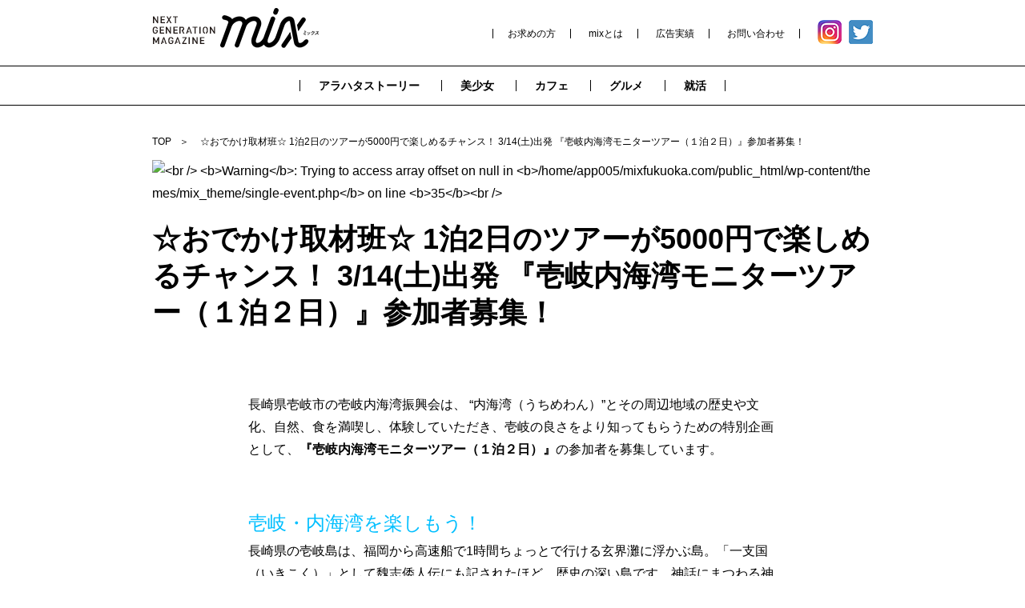

--- FILE ---
content_type: text/html; charset=UTF-8
request_url: https://mixfukuoka.com/event/2145/
body_size: 9110
content:
<!DOCTYPE HTML>
<html lang="ja">
<head>
<!-- Global site tag (gtag.js) - Google Analytics -->
<script async src="https://www.googletagmanager.com/gtag/js?id=UA-154456351-1"></script>
<script>
  window.dataLayer = window.dataLayer || [];
  function gtag(){dataLayer.push(arguments);}
  gtag('js', new Date());

  gtag('config', 'UA-154456351-1');
</script>

<meta charset="utf-8">
<title> &raquo; ☆おでかけ取材班☆ 1泊2日のツアーが5000円で楽しめるチャンス！ 3/14(土)出発 『壱岐内海湾モニターツアー（１泊２日）』参加者募集！</title>
<meta name="viewport" content="width=device-width,initial-scale=1.0">
<meta name="description" content="">
<meta name="keywords" content="">
<meta name="format-detection" content="telephone=no">
<!-- all page css -->
<link href="https://mixfukuoka.com/wp-content/themes/mix_theme/assets/css/fls-style.css" rel="stylesheet" type="text/css">
<link href="https://mixfukuoka.com/wp-content/themes/mix_theme/assets/css/font-awesome.min.css" rel="stylesheet" type="text/css">
<link href="https://mixfukuoka.com/wp-content/themes/mix_theme/assets/css/style.css" rel="stylesheet" type="text/css">
<link href="https://mixfukuoka.com/wp-content/themes/mix_theme/assets/css/jquery.bxslider.css" rel="stylesheet" type="text/css">
<!-- /all page css -->
<!-- this page css -->
<!-- /this page css -->
<!--[if lt IE 10]>
<link href="https://mixfukuoka.com/wp-content/themes/mix_theme/assets/css/fls-ie-style.css" rel="stylesheet" type="text/css">
<![endif]-->

<script src="https://mixfukuoka.com/wp-content/themes/mix_theme/assets/js/base/jquery.min.js"></script>
<script src="https://mixfukuoka.com/wp-content/themes/mix_theme/assets/js/base/jquery.bxslider.min.js"></script>

<!--[if lt IE 9]>
<script src="https://mixfukuoka.com/wp-content/themes/mix_theme/assets/js/base/html5.js"></script>
<script src="https://mixfukuoka.com/wp-content/themes/mix_theme/assets/js/base/rem.js"></script>
<![endif]-->
<!-- all page js -->
<script src="https://mixfukuoka.com/wp-content/themes/mix_theme/assets/js/common.js"></script>
<script src="https://mixfukuoka.com/wp-content/themes/mix_theme/assets/js/ofi.min.js"></script>
<script>
	objectFitImages();
</script>
<!-- /all page js -->
<!-- this page js -->
<!-- /this page js -->
<meta name='robots' content='max-image-preview:large' />
	<style>img:is([sizes="auto" i], [sizes^="auto," i]) { contain-intrinsic-size: 3000px 1500px }</style>
	<link rel="alternate" type="application/rss+xml" title="NEXT GENERATION MAGAZINE　- mix - &raquo; ☆おでかけ取材班☆ 1泊2日のツアーが5000円で楽しめるチャンス！ 3/14(土)出発 『壱岐内海湾モニターツアー（１泊２日）』参加者募集！ のコメントのフィード" href="https://mixfukuoka.com/event/2145/feed/" />
<script type="text/javascript">
/* <![CDATA[ */
window._wpemojiSettings = {"baseUrl":"https:\/\/s.w.org\/images\/core\/emoji\/15.0.3\/72x72\/","ext":".png","svgUrl":"https:\/\/s.w.org\/images\/core\/emoji\/15.0.3\/svg\/","svgExt":".svg","source":{"concatemoji":"https:\/\/mixfukuoka.com\/wp-includes\/js\/wp-emoji-release.min.js?ver=6.7.4"}};
/*! This file is auto-generated */
!function(i,n){var o,s,e;function c(e){try{var t={supportTests:e,timestamp:(new Date).valueOf()};sessionStorage.setItem(o,JSON.stringify(t))}catch(e){}}function p(e,t,n){e.clearRect(0,0,e.canvas.width,e.canvas.height),e.fillText(t,0,0);var t=new Uint32Array(e.getImageData(0,0,e.canvas.width,e.canvas.height).data),r=(e.clearRect(0,0,e.canvas.width,e.canvas.height),e.fillText(n,0,0),new Uint32Array(e.getImageData(0,0,e.canvas.width,e.canvas.height).data));return t.every(function(e,t){return e===r[t]})}function u(e,t,n){switch(t){case"flag":return n(e,"\ud83c\udff3\ufe0f\u200d\u26a7\ufe0f","\ud83c\udff3\ufe0f\u200b\u26a7\ufe0f")?!1:!n(e,"\ud83c\uddfa\ud83c\uddf3","\ud83c\uddfa\u200b\ud83c\uddf3")&&!n(e,"\ud83c\udff4\udb40\udc67\udb40\udc62\udb40\udc65\udb40\udc6e\udb40\udc67\udb40\udc7f","\ud83c\udff4\u200b\udb40\udc67\u200b\udb40\udc62\u200b\udb40\udc65\u200b\udb40\udc6e\u200b\udb40\udc67\u200b\udb40\udc7f");case"emoji":return!n(e,"\ud83d\udc26\u200d\u2b1b","\ud83d\udc26\u200b\u2b1b")}return!1}function f(e,t,n){var r="undefined"!=typeof WorkerGlobalScope&&self instanceof WorkerGlobalScope?new OffscreenCanvas(300,150):i.createElement("canvas"),a=r.getContext("2d",{willReadFrequently:!0}),o=(a.textBaseline="top",a.font="600 32px Arial",{});return e.forEach(function(e){o[e]=t(a,e,n)}),o}function t(e){var t=i.createElement("script");t.src=e,t.defer=!0,i.head.appendChild(t)}"undefined"!=typeof Promise&&(o="wpEmojiSettingsSupports",s=["flag","emoji"],n.supports={everything:!0,everythingExceptFlag:!0},e=new Promise(function(e){i.addEventListener("DOMContentLoaded",e,{once:!0})}),new Promise(function(t){var n=function(){try{var e=JSON.parse(sessionStorage.getItem(o));if("object"==typeof e&&"number"==typeof e.timestamp&&(new Date).valueOf()<e.timestamp+604800&&"object"==typeof e.supportTests)return e.supportTests}catch(e){}return null}();if(!n){if("undefined"!=typeof Worker&&"undefined"!=typeof OffscreenCanvas&&"undefined"!=typeof URL&&URL.createObjectURL&&"undefined"!=typeof Blob)try{var e="postMessage("+f.toString()+"("+[JSON.stringify(s),u.toString(),p.toString()].join(",")+"));",r=new Blob([e],{type:"text/javascript"}),a=new Worker(URL.createObjectURL(r),{name:"wpTestEmojiSupports"});return void(a.onmessage=function(e){c(n=e.data),a.terminate(),t(n)})}catch(e){}c(n=f(s,u,p))}t(n)}).then(function(e){for(var t in e)n.supports[t]=e[t],n.supports.everything=n.supports.everything&&n.supports[t],"flag"!==t&&(n.supports.everythingExceptFlag=n.supports.everythingExceptFlag&&n.supports[t]);n.supports.everythingExceptFlag=n.supports.everythingExceptFlag&&!n.supports.flag,n.DOMReady=!1,n.readyCallback=function(){n.DOMReady=!0}}).then(function(){return e}).then(function(){var e;n.supports.everything||(n.readyCallback(),(e=n.source||{}).concatemoji?t(e.concatemoji):e.wpemoji&&e.twemoji&&(t(e.twemoji),t(e.wpemoji)))}))}((window,document),window._wpemojiSettings);
/* ]]> */
</script>
<style id='wp-emoji-styles-inline-css' type='text/css'>

	img.wp-smiley, img.emoji {
		display: inline !important;
		border: none !important;
		box-shadow: none !important;
		height: 1em !important;
		width: 1em !important;
		margin: 0 0.07em !important;
		vertical-align: -0.1em !important;
		background: none !important;
		padding: 0 !important;
	}
</style>
<link rel='stylesheet' id='wp-block-library-css' href='https://mixfukuoka.com/wp-includes/css/dist/block-library/style.min.css?ver=6.7.4' type='text/css' media='all' />
<style id='classic-theme-styles-inline-css' type='text/css'>
/*! This file is auto-generated */
.wp-block-button__link{color:#fff;background-color:#32373c;border-radius:9999px;box-shadow:none;text-decoration:none;padding:calc(.667em + 2px) calc(1.333em + 2px);font-size:1.125em}.wp-block-file__button{background:#32373c;color:#fff;text-decoration:none}
</style>
<style id='global-styles-inline-css' type='text/css'>
:root{--wp--preset--aspect-ratio--square: 1;--wp--preset--aspect-ratio--4-3: 4/3;--wp--preset--aspect-ratio--3-4: 3/4;--wp--preset--aspect-ratio--3-2: 3/2;--wp--preset--aspect-ratio--2-3: 2/3;--wp--preset--aspect-ratio--16-9: 16/9;--wp--preset--aspect-ratio--9-16: 9/16;--wp--preset--color--black: #000000;--wp--preset--color--cyan-bluish-gray: #abb8c3;--wp--preset--color--white: #ffffff;--wp--preset--color--pale-pink: #f78da7;--wp--preset--color--vivid-red: #cf2e2e;--wp--preset--color--luminous-vivid-orange: #ff6900;--wp--preset--color--luminous-vivid-amber: #fcb900;--wp--preset--color--light-green-cyan: #7bdcb5;--wp--preset--color--vivid-green-cyan: #00d084;--wp--preset--color--pale-cyan-blue: #8ed1fc;--wp--preset--color--vivid-cyan-blue: #0693e3;--wp--preset--color--vivid-purple: #9b51e0;--wp--preset--gradient--vivid-cyan-blue-to-vivid-purple: linear-gradient(135deg,rgba(6,147,227,1) 0%,rgb(155,81,224) 100%);--wp--preset--gradient--light-green-cyan-to-vivid-green-cyan: linear-gradient(135deg,rgb(122,220,180) 0%,rgb(0,208,130) 100%);--wp--preset--gradient--luminous-vivid-amber-to-luminous-vivid-orange: linear-gradient(135deg,rgba(252,185,0,1) 0%,rgba(255,105,0,1) 100%);--wp--preset--gradient--luminous-vivid-orange-to-vivid-red: linear-gradient(135deg,rgba(255,105,0,1) 0%,rgb(207,46,46) 100%);--wp--preset--gradient--very-light-gray-to-cyan-bluish-gray: linear-gradient(135deg,rgb(238,238,238) 0%,rgb(169,184,195) 100%);--wp--preset--gradient--cool-to-warm-spectrum: linear-gradient(135deg,rgb(74,234,220) 0%,rgb(151,120,209) 20%,rgb(207,42,186) 40%,rgb(238,44,130) 60%,rgb(251,105,98) 80%,rgb(254,248,76) 100%);--wp--preset--gradient--blush-light-purple: linear-gradient(135deg,rgb(255,206,236) 0%,rgb(152,150,240) 100%);--wp--preset--gradient--blush-bordeaux: linear-gradient(135deg,rgb(254,205,165) 0%,rgb(254,45,45) 50%,rgb(107,0,62) 100%);--wp--preset--gradient--luminous-dusk: linear-gradient(135deg,rgb(255,203,112) 0%,rgb(199,81,192) 50%,rgb(65,88,208) 100%);--wp--preset--gradient--pale-ocean: linear-gradient(135deg,rgb(255,245,203) 0%,rgb(182,227,212) 50%,rgb(51,167,181) 100%);--wp--preset--gradient--electric-grass: linear-gradient(135deg,rgb(202,248,128) 0%,rgb(113,206,126) 100%);--wp--preset--gradient--midnight: linear-gradient(135deg,rgb(2,3,129) 0%,rgb(40,116,252) 100%);--wp--preset--font-size--small: 13px;--wp--preset--font-size--medium: 20px;--wp--preset--font-size--large: 36px;--wp--preset--font-size--x-large: 42px;--wp--preset--spacing--20: 0.44rem;--wp--preset--spacing--30: 0.67rem;--wp--preset--spacing--40: 1rem;--wp--preset--spacing--50: 1.5rem;--wp--preset--spacing--60: 2.25rem;--wp--preset--spacing--70: 3.38rem;--wp--preset--spacing--80: 5.06rem;--wp--preset--shadow--natural: 6px 6px 9px rgba(0, 0, 0, 0.2);--wp--preset--shadow--deep: 12px 12px 50px rgba(0, 0, 0, 0.4);--wp--preset--shadow--sharp: 6px 6px 0px rgba(0, 0, 0, 0.2);--wp--preset--shadow--outlined: 6px 6px 0px -3px rgba(255, 255, 255, 1), 6px 6px rgba(0, 0, 0, 1);--wp--preset--shadow--crisp: 6px 6px 0px rgba(0, 0, 0, 1);}:where(.is-layout-flex){gap: 0.5em;}:where(.is-layout-grid){gap: 0.5em;}body .is-layout-flex{display: flex;}.is-layout-flex{flex-wrap: wrap;align-items: center;}.is-layout-flex > :is(*, div){margin: 0;}body .is-layout-grid{display: grid;}.is-layout-grid > :is(*, div){margin: 0;}:where(.wp-block-columns.is-layout-flex){gap: 2em;}:where(.wp-block-columns.is-layout-grid){gap: 2em;}:where(.wp-block-post-template.is-layout-flex){gap: 1.25em;}:where(.wp-block-post-template.is-layout-grid){gap: 1.25em;}.has-black-color{color: var(--wp--preset--color--black) !important;}.has-cyan-bluish-gray-color{color: var(--wp--preset--color--cyan-bluish-gray) !important;}.has-white-color{color: var(--wp--preset--color--white) !important;}.has-pale-pink-color{color: var(--wp--preset--color--pale-pink) !important;}.has-vivid-red-color{color: var(--wp--preset--color--vivid-red) !important;}.has-luminous-vivid-orange-color{color: var(--wp--preset--color--luminous-vivid-orange) !important;}.has-luminous-vivid-amber-color{color: var(--wp--preset--color--luminous-vivid-amber) !important;}.has-light-green-cyan-color{color: var(--wp--preset--color--light-green-cyan) !important;}.has-vivid-green-cyan-color{color: var(--wp--preset--color--vivid-green-cyan) !important;}.has-pale-cyan-blue-color{color: var(--wp--preset--color--pale-cyan-blue) !important;}.has-vivid-cyan-blue-color{color: var(--wp--preset--color--vivid-cyan-blue) !important;}.has-vivid-purple-color{color: var(--wp--preset--color--vivid-purple) !important;}.has-black-background-color{background-color: var(--wp--preset--color--black) !important;}.has-cyan-bluish-gray-background-color{background-color: var(--wp--preset--color--cyan-bluish-gray) !important;}.has-white-background-color{background-color: var(--wp--preset--color--white) !important;}.has-pale-pink-background-color{background-color: var(--wp--preset--color--pale-pink) !important;}.has-vivid-red-background-color{background-color: var(--wp--preset--color--vivid-red) !important;}.has-luminous-vivid-orange-background-color{background-color: var(--wp--preset--color--luminous-vivid-orange) !important;}.has-luminous-vivid-amber-background-color{background-color: var(--wp--preset--color--luminous-vivid-amber) !important;}.has-light-green-cyan-background-color{background-color: var(--wp--preset--color--light-green-cyan) !important;}.has-vivid-green-cyan-background-color{background-color: var(--wp--preset--color--vivid-green-cyan) !important;}.has-pale-cyan-blue-background-color{background-color: var(--wp--preset--color--pale-cyan-blue) !important;}.has-vivid-cyan-blue-background-color{background-color: var(--wp--preset--color--vivid-cyan-blue) !important;}.has-vivid-purple-background-color{background-color: var(--wp--preset--color--vivid-purple) !important;}.has-black-border-color{border-color: var(--wp--preset--color--black) !important;}.has-cyan-bluish-gray-border-color{border-color: var(--wp--preset--color--cyan-bluish-gray) !important;}.has-white-border-color{border-color: var(--wp--preset--color--white) !important;}.has-pale-pink-border-color{border-color: var(--wp--preset--color--pale-pink) !important;}.has-vivid-red-border-color{border-color: var(--wp--preset--color--vivid-red) !important;}.has-luminous-vivid-orange-border-color{border-color: var(--wp--preset--color--luminous-vivid-orange) !important;}.has-luminous-vivid-amber-border-color{border-color: var(--wp--preset--color--luminous-vivid-amber) !important;}.has-light-green-cyan-border-color{border-color: var(--wp--preset--color--light-green-cyan) !important;}.has-vivid-green-cyan-border-color{border-color: var(--wp--preset--color--vivid-green-cyan) !important;}.has-pale-cyan-blue-border-color{border-color: var(--wp--preset--color--pale-cyan-blue) !important;}.has-vivid-cyan-blue-border-color{border-color: var(--wp--preset--color--vivid-cyan-blue) !important;}.has-vivid-purple-border-color{border-color: var(--wp--preset--color--vivid-purple) !important;}.has-vivid-cyan-blue-to-vivid-purple-gradient-background{background: var(--wp--preset--gradient--vivid-cyan-blue-to-vivid-purple) !important;}.has-light-green-cyan-to-vivid-green-cyan-gradient-background{background: var(--wp--preset--gradient--light-green-cyan-to-vivid-green-cyan) !important;}.has-luminous-vivid-amber-to-luminous-vivid-orange-gradient-background{background: var(--wp--preset--gradient--luminous-vivid-amber-to-luminous-vivid-orange) !important;}.has-luminous-vivid-orange-to-vivid-red-gradient-background{background: var(--wp--preset--gradient--luminous-vivid-orange-to-vivid-red) !important;}.has-very-light-gray-to-cyan-bluish-gray-gradient-background{background: var(--wp--preset--gradient--very-light-gray-to-cyan-bluish-gray) !important;}.has-cool-to-warm-spectrum-gradient-background{background: var(--wp--preset--gradient--cool-to-warm-spectrum) !important;}.has-blush-light-purple-gradient-background{background: var(--wp--preset--gradient--blush-light-purple) !important;}.has-blush-bordeaux-gradient-background{background: var(--wp--preset--gradient--blush-bordeaux) !important;}.has-luminous-dusk-gradient-background{background: var(--wp--preset--gradient--luminous-dusk) !important;}.has-pale-ocean-gradient-background{background: var(--wp--preset--gradient--pale-ocean) !important;}.has-electric-grass-gradient-background{background: var(--wp--preset--gradient--electric-grass) !important;}.has-midnight-gradient-background{background: var(--wp--preset--gradient--midnight) !important;}.has-small-font-size{font-size: var(--wp--preset--font-size--small) !important;}.has-medium-font-size{font-size: var(--wp--preset--font-size--medium) !important;}.has-large-font-size{font-size: var(--wp--preset--font-size--large) !important;}.has-x-large-font-size{font-size: var(--wp--preset--font-size--x-large) !important;}
:where(.wp-block-post-template.is-layout-flex){gap: 1.25em;}:where(.wp-block-post-template.is-layout-grid){gap: 1.25em;}
:where(.wp-block-columns.is-layout-flex){gap: 2em;}:where(.wp-block-columns.is-layout-grid){gap: 2em;}
:root :where(.wp-block-pullquote){font-size: 1.5em;line-height: 1.6;}
</style>
<link rel='stylesheet' id='wp-pagenavi-css' href='https://mixfukuoka.com/wp-content/plugins/wp-pagenavi/pagenavi-css.css?ver=2.70' type='text/css' media='all' />
<link rel="https://api.w.org/" href="https://mixfukuoka.com/wp-json/" /><link rel="EditURI" type="application/rsd+xml" title="RSD" href="https://mixfukuoka.com/xmlrpc.php?rsd" />
<meta name="generator" content="WordPress 6.7.4" />
<link rel="canonical" href="https://mixfukuoka.com/event/2145/" />
<link rel='shortlink' href='https://mixfukuoka.com/?p=2145' />
<link rel="alternate" title="oEmbed (JSON)" type="application/json+oembed" href="https://mixfukuoka.com/wp-json/oembed/1.0/embed?url=https%3A%2F%2Fmixfukuoka.com%2Fevent%2F2145%2F" />
<link rel="alternate" title="oEmbed (XML)" type="text/xml+oembed" href="https://mixfukuoka.com/wp-json/oembed/1.0/embed?url=https%3A%2F%2Fmixfukuoka.com%2Fevent%2F2145%2F&#038;format=xml" />
</head>

<body>
<!-- #wrapper -->
<div class="l_wrapper">
<!-- header -->
<header>
	<!-- .l_header // {Layout}:root -->
	<div class="l_header w">
		<div class="l_header_i i">
			<div class="l_header_logo">
				<h1 class="h"><a href="https://mixfukuoka.com"><img src="https://mixfukuoka.com/wp-content/themes/mix_theme/assets/img/common/header_logo.png" alt="NEXT GENERATION MAGAZINE mix ミックス"></a></h1>
			</div>
			<div class="l_header_nav u_only__pc u_only__tb">
				<ul>
					<li><a href="https://mixfukuoka.com/require/">お求めの方</a></li>
					<li><a href="https://mixfukuoka.com/about/">mixとは</a></li>
					<li><a href="https://mixfukuoka.com/ad/">広告実績</a></li>
					<li><a href="https://mixfukuoka.com/contact/">お問い合わせ</a></li>
					<li class="sns">
						<ul>
							<li class="instagram"><a href="https://www.instagram.com/mix7.city/" target="_blank"><img src="https://mixfukuoka.com/wp-content/themes/mix_theme/assets/img/common/header_ig.png" alt="instagram"></a></li>
							<li class="twitter"><a href="https://twitter.com/mix7_city" target="_blank"><img src="https://mixfukuoka.com/wp-content/themes/mix_theme/assets/img/common/header_tt.png" alt="twitter"></a></li>
						</ul>
					</li>
				</ul>
			</div>
		</div>
		<!-- .js_spNav__btn -->
		<div class="js_spNav__btn l_spNav__btn u_only__sp">
			<a href="#" class="js_spNav__btn"><span></span><span></span><span></span></a>
		</div>
		<!-- /.js_gNav__btn -->
	</div>
	<!-- /.l_header -->
	<!-- .l_gNav // {Layout}:root -->
	<nav class="l_gNav w u_only__pc u_only__tb">
		<div class="l_gNav_i i">
			<ul class="l_gNav_ul">
										<style>
							.l_gNav li.around20:hover span {
								background-color: #dd4444;
							}
						</style>
						<li class="around20"><a href="https://mixfukuoka.com/around20/"><span>アラハタストーリー</span></a></li>
										<style>
							.l_gNav li.beautiful-girl:hover span {
								background-color: #e96283;
							}
						</style>
						<li class="beautiful-girl"><a href="https://mixfukuoka.com/snap/beautiful-girl/"><span>美少女</span></a></li>
										<style>
							.l_gNav li.cafe:hover span {
								background-color: #a37a4e;
							}
						</style>
						<li class="cafe"><a href="https://mixfukuoka.com/gourmet/cafe/"><span>カフェ</span></a></li>
										<style>
							.l_gNav li.gourmet:hover span {
								background-color: #f5a100;
							}
						</style>
						<li class="gourmet"><a href="https://mixfukuoka.com/gourmet/"><span>グルメ</span></a></li>
										<style>
							.l_gNav li.future:hover span {
								background-color: #0096e5;
							}
						</style>
						<li class="future"><a href="https://mixfukuoka.com/future/"><span>就活</span></a></li>
							</ul>
		</div>
	</nav>
	<!-- /.l_gNav -->
</header>
<!-- /header -->
<!-- main -->
<main class="pg_sub pg_wp __single">
	<!-- .l_main // {Layout}:root -->
	<div class="l_main">
		<div class="l_main_i">
			<!-- .l_art // {Layout}:root -->
			<article class="l_art"><!-- 下層ページはarticleタグ -->
				<!-- .l_art_h -->
				<header class="l_art_h w"><!-- 下層ページはheaderタグ -->
					<div class="i">
						<div class="l_breadcrumb">
							<ul>
								<li><a href="https://mixfukuoka.com">TOP</a></li>
								<li>☆おでかけ取材班☆ 1泊2日のツアーが5000円で楽しめるチャンス！ 3/14(土)出発 『壱岐内海湾モニターツアー（１泊２日）』参加者募集！</li>
							</ul>
						</div>
						<div class="mainImg">
							<img src="<br />
<b>Warning</b>:  Trying to access array offset on null in <b>/home/app005/mixfukuoka.com/public_html/wp-content/themes/mix_theme/single-event.php</b> on line <b>35</b><br />
<br />
<b>Warning</b>:  Trying to access array offset on null in <b>/home/app005/mixfukuoka.com/public_html/wp-content/themes/mix_theme/single-event.php</b> on line <b>35</b><br />
" alt="<br />
<b>Warning</b>:  Trying to access array offset on null in <b>/home/app005/mixfukuoka.com/public_html/wp-content/themes/mix_theme/single-event.php</b> on line <b>35</b><br />
">
						</div>
						<div class="cat">
													</div>

						<h2 class="h">☆おでかけ取材班☆ 1泊2日のツアーが5000円で楽しめるチャンス！ 3/14(土)出発 『壱岐内海湾モニターツアー（１泊２日）』参加者募集！</h2>

					</div>
				</header>
				<!-- /.l_art_h -->
				<!-- .l_art_c -->
				<div class="l_art_c">
					<!-- .l_art_cBox -->
					<div class="l_art_cBox w">
						<div class="i3">
							<p><img fetchpriority="high" decoding="async" class="alignnone size-large wp-image-46569" src="https://www.fukuoka-navi.jp/wp-content/uploads/2020/02/305_5525-600x400.jpg" alt="" width="600" height="400" /></p>
<p>長崎県壱岐市の壱岐内海湾振興会は、 “内海湾（うちめわん）”とその周辺地域の歴史や文化、自然、食を満喫し、体験していただき、壱岐の良さをより知ってもらうための特別企画として、<strong>『壱岐内海湾モニターツアー（１泊２日）』</strong>の参加者を募集しています。</p>
<p><img decoding="async" class="alignnone size-large wp-image-46573" src="https://www.fukuoka-navi.jp/wp-content/uploads/2020/02/147_5104-600x400.jpg" alt="" width="600" height="400" /></p>
<p><img decoding="async" class="alignnone size-large wp-image-46575" src="https://www.fukuoka-navi.jp/wp-content/uploads/2020/02/flyerMT-600x849.jpg" alt="" width="600" height="849" /></p>
<p><span style="color: #00bfff; font-size: x-large;">壱岐・内海湾を楽しもう！</span><br />
長崎県の壱岐島は、福岡から高速船で1時間ちょっとで行ける玄界灘に浮かぶ島。「一支国（いきこく）」として魏志倭人伝にも記されたほど、歴史の深い島です。神話にまつわる神社を初め、絶景スポット、美しいビーチと新鮮な海産物の島として人気です。その壱岐島内で今一番ホットなエリア、日本遺産「内海湾」。歴史、自然、海の幸、山の幸・・・魅力的なコンテンツがぎゅっと詰まったエリアです。</p>
<p><img loading="lazy" decoding="async" class="alignnone size-large wp-image-46581" src="https://www.fukuoka-navi.jp/wp-content/uploads/2020/02/1580448384-600x423.jpg" alt="" width="600" height="423" /></p>
<p>湾の中央にぽっかり浮かぶ小島にある、限られた時間にしか渡ることができない「小島神社」。潮が引くと島に向かって一直線の参道が現れ、歩いて渡ることができます。大潮の満潮時には、内海湾を遊覧する昔ながらの伝馬船で、潮風に吹かれながらゆっくりと参拝できます。シーカヤックでは海に浸かった鳥居の下をくぐることも。満ちても引いても、小島の神様は私たちを優しくおおらかに導いてくれます。</p>
<p><span style="color: #00bfff; font-size: x-large;">2000年前の「一支国」へとタイムスリップしよう！</span></p>
<p><img loading="lazy" decoding="async" class="alignnone size-large wp-image-46585" src="https://www.fukuoka-navi.jp/wp-content/uploads/2020/02/002-maibun1-600x428.jpg" alt="" width="600" height="428" /></p>
<p>島の至る所に古墳や遺跡が点在する壱岐。そこからの出土品はいずれも古代日本を物語る貴重なものばかり。それらを一堂に展示している<strong>「一支国博物館（いきこくはくぶつかん）」</strong>。展示資料約2000点のうち100点は実物資料に触ることもできます。国指定特別史跡「原の辻遺跡」を望む丘の上に建ち、周囲の山並みに沿って曲線を描く建物は、世界的建築家、故黒川紀章氏によるデザインです。</p>
<p><img loading="lazy" decoding="async" class="alignnone size-large wp-image-46588" src="https://www.fukuoka-navi.jp/wp-content/uploads/2020/02/Z6A3959-600x400.jpg" alt="" width="600" height="400" /></p>
<p><span style="color: #00bfff; font-size: x-large;">新鮮な「島の味」を堪能しよう！</span></p>
<p><img loading="lazy" decoding="async" class="alignnone size-large wp-image-46592" src="https://www.fukuoka-navi.jp/wp-content/uploads/2020/02/1580787466-600x434.jpg" alt="" width="600" height="434" /></p>
<p>海の幸、山の幸、“食の宝島”壱岐。新鮮な魚介、ネタが丼からこぼれ落ちそうなほど山盛り海鮮丼やうに丼、壱岐牛や朝採れの島野菜・・・自然のおいしさに感謝したくなります。麦焼酎発祥の地としても有名です。</p>
<p><img loading="lazy" decoding="async" class="alignnone size-large wp-image-46594" src="https://www.fukuoka-navi.jp/wp-content/uploads/2020/02/1580786151-600x407.jpg" alt="" width="600" height="407" /></p>
<p>最近、特に注目されているのが島内に点在する神社。壱岐島内には神社庁登録の神社が150社、小さな祠まで合わせると1,000以上もあり、「神々が宿る島」と言われています。国生みの神話が根付いていて、「壱岐神楽」など神々を敬う神事も盛んです。</p>
<p><span style="color: #00bfff; font-size: x-large;">島の心地よい風を感じながら、絶景サイクリングをしよう！</span></p>
<p><img loading="lazy" decoding="async" class="alignnone size-large wp-image-46595" src="https://www.fukuoka-navi.jp/wp-content/uploads/2020/02/1580441911-600x423.jpg" alt="" width="600" height="423" /></p>
<p>坂道もらくらくな電動アシスト自転車「壱岐ちゃり」は、内海湾周辺では芦辺港の観光案内所で借りることができます。八幡半島の海岸沿いは絶景続き！心地よい風とおいしい空気を満喫しながらサイクリングしましょう！</p>
<p><img loading="lazy" decoding="async" class="alignnone size-large wp-image-46596" src="https://www.fukuoka-navi.jp/wp-content/uploads/2020/02/094_4969-600x395.jpg" alt="" width="600" height="395" /></p>
<p><span style="color: #ff1493;">さあ、コンテンツが盛りだくさんな壱岐内海湾1泊2日のツアーが5000円で楽しめるチャンスです！壱岐が好きな人も未体験の人も、お申込みをお待ちしています！</span></p>
<div style="border: 5px solid #00ced1; padding: 10px; border-radius: 0px; background: ##ffffff;">3/14(土)発<br />
<strong>『壱岐内海湾モニターツアー（１泊２日）』</strong>応募締め切り：2/24(月)<br />
当落選通知予定日：2/26(水)申込フォームはこちらから▼<br />
<a href="https://reg31.smp.ne.jp/regist/is?SMPFORM=tbt-lbrgrf-40bc0177634745ba5f8e88c6b55f42f6">https://reg31.smp.ne.jp/regist/is?SMPFORM=tbt-lbrgrf-40bc0177634745ba5f8e88c6b55f42f6</a></p>
</div>

						</div>
					</div>
					<!-- /.l_art_cBox -->
				</div>
				<!-- /.l_art_c -->

			</article>
			<!-- /.l_art -->
			<!-- .l_aside -->
			<aside class="l_aside">
								<div class="banners w">
					<div class="i2">
						<ul class="u_df u_df__wrap u_df_col__1_1_w u_df_col__md_1_3_w u_plr__15_w u_mlr__-15 u_pb__15_w u_pb__md_30_w u_mb__-15 u_mb__md_-30">
							<br />
<b>Warning</b>:  foreach() argument must be of type array|object, string given in <b>/home/app005/mixfukuoka.com/public_html/wp-content/themes/mix_theme/sidebar.php</b> on line <b>8</b><br />
						</ul>
					</div>
				</div>
			</aside>
			<!-- /.l_aside -->
		</div>
	</div>
	<!-- /.l_main -->
</main>
<!-- /main -->
<!-- footer -->
<footer>
	<!-- .l_footer // {Layout}:root -->
	<div class="l_footer w">
		<div class="l_footer_i i">
			<div class="l_footer_logo">
				<img src="https://mixfukuoka.com/wp-content/themes/mix_theme/assets/img/common/footer_logo.png" alt="NEXT GENERATION MAGAZINE mix ミックス">
			</div>
			<div class="l_footer_nav">
				<ul>
					<li><a href="https://mixfukuoka.com/around20/">アラハタストーリー</a></li>
					<li><a href="https://mixfukuoka.com/fashion-snap/">FASHION SNAP</a></li>
					<li><a href="https://mixfukuoka.com/beautiful-girl/">美少女</a></li>
					<li><a href="https://mixfukuoka.com/cafe/">カフェ</a></li>
					<li><a href="https://mixfukuoka.com/gourmet/">グルメ</a></li>
					<!--<li><a href="https://mixfukuoka.com/higher-education/">進学</a></li>-->
					<li><a href="https://mixfukuoka.com/job-hunting/">就活</a></li>
				</ul>
				<ul>
					<li><a href="https://mixfukuoka.com/about/">mixとは</a></li>
					<li><a href="https://mixfukuoka.com/ad/">広告実績</a></li>
					<li><a href="https://mixfukuoka.com/contact/">お問い合わせ</a></li>
				</ul>
			</div>
		</div>
	</div>
	<!-- /.l_footer -->
</footer>
<!-- /footer -->
</div>
<!-- /.l_wrapper -->

<!-- .l_spNav -->
<div class="l_spNav_w">
	<div class="l_spNav">
	</div>
	<div class="l_spNav_bottom">
		<div class="btn btn__close"><a href="#" class="js_spNav__btn">CLOSE</a></div>
	</div>
</div>
<!-- .l_spNav -->
</body>
</html>

--- FILE ---
content_type: text/css
request_url: https://mixfukuoka.com/wp-content/themes/mix_theme/assets/css/style.css
body_size: 4245
content:
@charset "UTF-8";
/**********
メディアクエリ

@media screen and (max-width : 576px){} // xs
@media screen and (max-width : 768px){} // sm
@media screen and (max-width : 992px){} // md
@media screen and (max-width : 1200px){} // lg
@media screen and (max-width : 1500px){} // xl

@media screen and (min-width : 576px){} // sm
@media screen and (min-width : 768px){} // md
@media screen and (min-width : 992px){} // lg
@media screen and (min-width : 1200px){} // xl


fls_style.cssはs,m,lの3つ。


***********/
/* p-common */
/* base */
html {
  font-size: 10px;
}

@media screen and (min-width: 768px) {
  html {
    font-size: 10px;
  }
}
body {
  font-family: "Noto Sans Japanese", "游ゴシック", YuGothic, "ヒラギノ角ゴ Pro", "Hiragino Kaku Gothic Pro", "メイリオ", "Meiryo", sans-serif;
  color: #000;
  font-weight: normal;
  background-color: #FFF;
  font-size: 16px;
  font-size: 1.6rem;
  line-height: 1.8;
  position: relative;
}

a {
  color: #000;
  text-decoration: none;
  transition: all 200ms ease-out 0s;
}

a:hover {
  opacity: 0.7;
}

/* font */
.u_ff__gothic {
  font-family: "游ゴシック", YuGothic, "ヒラギノ角ゴ Pro", "Hiragino Kaku Gothic Pro", "メイリオ", "Meiryo", sans-serif;
}

.u_ff__mincho {
  font-family: "游明朝", YuMincho, "ヒラギノ明朝 ProN W3", "Hiragino Mincho ProN", "HG明朝E", "ＭＳ Ｐ明朝", serif;
}

/* w */
.w {
  width: 100%;
  min-width: 0;
  padding-left: 10px;
  padding-right: 10px;
}

.w:after {
  content: "" !important;
  display: block !important;
  clear: both !important;
}

@media screen and (min-width: 768px) {
  .w {
    width: 100%;
    padding-left: 20px;
    padding-right: 20px;
  }
}
/* guide line */
.i {
  width: 100%;
  max-width: 900px;
  min-width: 0;
  margin-left: auto;
  margin-right: auto;
}

.i:after {
  content: "" !important;
  display: block !important;
  clear: both !important;
}

.i2 {
  width: 100%;
  max-width: 800px;
  min-width: 0;
  margin-left: auto;
  margin-right: auto;
}

.i2:after {
  content: "" !important;
  display: block !important;
  clear: both !important;
}

.i3 {
  width: 100%;
  max-width: 660px;
  min-width: 0;
  margin-left: auto;
  margin-right: auto;
}

.i3:after {
  content: "" !important;
  display: block !important;
  clear: both !important;
}

/* l_wrapper */
.l_wrapper {
  overflow: hidden;
  width: 100%;
  min-width: 0;
  position: relative;
  transition: all 200ms ease-out 0s;
  z-index: 10;
  box-shadow: 0 0 10px #333;
  background-color: #FFF;
}
.l_wrapper.js_spNav__open {
  margin-left: -80%;
}

/* l_header */
.l_header {
  padding-top: 10px;
  padding-bottom: 15px;
  position: fixed;
  background-color: rgba(255, 255, 255, 0.95);
  z-index: 9998;
  border-bottom: solid 1px #000;
}
@media screen and (min-width: 768px) {
  .l_header {
    padding-top: 10px;
    position: static;
    border-bottom: solid 1px #000;
  }
}
.l_header .l_header_logo {
  float: left;
  width: 130px;
  height: 31px;
}
@media screen and (min-width: 768px) {
  .l_header .l_header_logo {
    width: 208px;
    height: auto;
  }
}
.l_header .l_header_logo img {
  vertical-align: top;
}
.l_header .l_header_nav {
  float: right;
  padding-top: 15px;
}
.l_header .l_header_nav > ul > li {
  display: inline-block;
}
.l_header .l_header_nav > ul > li > a {
  display: block;
  padding: 0 18px;
  position: relative;
  font-size: 1.2rem;
  line-height: 1.2rem;
  border-right: solid 1px #000;
}
.l_header .l_header_nav > ul > li:first-child a {
  border-left: solid 1px #000;
}
.l_header .l_header_nav > ul > li.sns {
  padding: 0 0 0 18px;
  border-right: 0;
}
.l_header .l_header_nav > ul > li.sns li {
  display: inline-block;
}
.l_header .l_header_nav > ul > li.sns li.instagram {
  margin-right: 5px;
}

/* l_gNav */
.l_gNav {
  border-bottom: solid 1px #000;
  padding-top: 10px;
  padding-bottom: 10px;
  text-align: center;
}
.l_gNav li {
  display: inline-block;
}
.l_gNav li a {
  display: block;
  padding: 0 8px;
  font-size: 1.4rem;
  line-height: 1.4rem;
  border-left: solid 1px #000;
  font-weight: 700;
}
@media screen and (min-width: 992px) {
  .l_gNav li a {
    padding: 0 13px;
  }
}
.l_gNav li a:hover {
  opacity: 1;
}
.l_gNav li a span {
  padding: 5px 10px;
  margin: -5px 0;
  display: inline-block;
  border-radius: 7px;
  transition: all 200ms ease-out 0s;
}
.l_gNav li:hover span {
  color: #FFF;
  background-color: #c90050;
}
.l_gNav li:last-child a {
  border-right: solid 1px #000;
}

/* l_spHeader */
/* l_spNav */
.l_spNav {
  position: fixed;
  left: 100%;
  top: 0;
  width: 80%;
  height: 100%;
  transition: all 200ms ease-out 0s;
  z-index: 9;
}
.l_spNav a {
  color: #FFF;
  display: block;
  margin: 0 -5px;
}
.l_spNav a span {
  display: block;
  padding: 0 5px;
  font-size: 1.8rem;
}
.l_spNav .l_spNav_i {
  height: 100%;
  overflow: auto;
  padding: 20px 20px 110px;
  background-color: #666;
}
.l_spNav .l_spNav_ul > li {
  font-size: 1.4rem;
}
.l_spNav .l_spNav_ul > li ul {
  padding-left: 20px;
}
.l_spNav .l_spNav_ul > li ul li {
  font-size: 1.3rem;
  font-weight: normal;
}
.l_spNav.js_spNav__open {
  left: 20%;
}

.l_spNav_bottom {
  position: fixed;
  left: 100%;
  bottom: 0;
  width: 80%;
  transition: all 200ms ease-out 0s;
  z-index: 9;
  background-color: #333;
  box-shadow: 0 0 10px #333;
  padding: 10px 0 5px;
}
.l_spNav_bottom ul {
  text-align: center;
}
.l_spNav_bottom ul li {
  display: inline-block;
  padding: 0 5px;
}
.l_spNav_bottom ul li.sns {
  display: block;
  zoom: .9;
  margin-top: 5px;
}
.l_spNav_bottom ul li a {
  font-size: 1.4rem;
  color: #FFF;
}
.l_spNav_bottom .btn__close {
  text-align: center;
  padding: 10px 0;
}
.l_spNav_bottom .btn__close a {
  display: inline-block;
  padding: 5px 20px;
  border: solid 1px #FFF;
  font-size: 1.3rem;
  line-height: 1;
  color: #FFF;
}
.l_spNav_bottom.js_spNav__open {
  left: 20%;
}

.l_spNav__btn {
  position: absolute;
  top: 20px;
  right: 15px;
  width: 20px;
  z-index: 9999;
}
.l_spNav__btn span {
  display: block;
  width: 100%;
  height: 3px;
  margin-bottom: 4px;
  background-color: #000;
  border-radius: 4px;
}
.l_spNav__btn span:last-child {
  margin-bottom: 0;
}

/* l_main */
.l_main {
  padding-top: 57px;
}
@media screen and (min-width: 768px) {
  .l_main {
    padding-top: 0;
  }
}

/* l_art */
@media screen and (min-width: 768px) {
  .l_art .l_art_c {
    padding-top: 0;
  }
}

/* l_mv : main visual */
/* l_breadcrumb */
.l_breadcrumb {
  padding-top: 10px;
  padding-bottom: 10px;
}
@media screen and (min-width: 768px) {
  .l_breadcrumb {
    padding-top: 30px;
  }
}
.l_breadcrumb li {
  display: inline-block;
  font-size: 1.2rem;
}
.l_breadcrumb li:after {
  content: "＞";
  display: inline-block;
  margin-left: 10px;
  margin-right: 10px;
}
.l_breadcrumb li:last-child:after {
  content: "";
  margin: 0;
}
.l_breadcrumb li a {
  display: inline-block;
}

/* l_aside */
.l_aside {
  padding-bottom: 70px;
}
@media screen and (min-width: 768px) {
  .l_aside.lg {
    padding-top: 55px;
  }
}
.l_aside .banners {
  padding-top: 35px;
  text-align: center;
}
@media screen and (min-width: 768px) {
  .l_aside .banners {
    padding-top: 70px;
  }
}

/* l_scrollTop */
/* l_footerNav */
/* l_footer */
.l_footer {
  background-color: #000;
  color: #FFF;
  padding-top: 50px;
  padding-bottom: 140px;
}
.l_footer a {
  color: #FFF;
}
.l_footer .l_footer_logo {
  text-align: center;
  margin-bottom: 20px;
}
@media screen and (min-width: 768px) {
  .l_footer .l_footer_logo {
    float: left;
  }
}
.l_footer .l_footer_logo img {
  zoom: 70%;
}
@media screen and (min-width: 768px) {
  .l_footer .l_footer_logo img {
    zoom: 100%;
  }
}
.l_footer .l_footer_nav {
  text-align: center;
}
@media screen and (min-width: 768px) {
  .l_footer .l_footer_nav {
    float: right;
    text-align: right;
  }
}
.l_footer .l_footer_nav li {
  display: inline-block;
}
.l_footer .l_footer_nav li a {
  display: block;
  font-size: 1.2rem;
  line-height: 1;
  padding: 0 10px;
}
@media screen and (min-width: 768px) {
  .l_footer .l_footer_nav li a {
    padding: 0 18px;
    border-right: solid 1px #FFF;
  }
}
@media screen and (min-width: 768px) {
  .l_footer .l_footer_nav li:first-child a {
    border-left: solid 1px #FFF;
  }
}

/* l_copy */
/* グローバルヘッダー・グローバルフッター・グローバルサイドバーなど */
/* c */
/** c-bg{Name} **/
/** c-fnt{Name} **/
/** c-{type}{Name} **/
.c_pagingBasic .wp-pagenavi {
  text-align: center;
  font-size: 1.8rem;
  padding-top: 50px;
}
.c_pagingBasic .wp-pagenavi a, .c_pagingBasic .wp-pagenavi span, .c_pagingBasic .wp-pagenavi span.current {
  border: 1px solid #000;
  padding: 0;
  width: 32px;
  display: inline-block;
  text-align: center;
  font-weight: normal;
}
.c_pagingBasic .wp-pagenavi a:hover, .c_pagingBasic .wp-pagenavi span.current {
  background-color: #000;
  color: #FFF;
  opacity: 1;
}

/* 全ページ共通　main-sec, p-bg, p-clr, p-fnt */
/* c */
/** c-sec{Name} **/
.c_secItems .item {
  position: relative;
  transition: all 200ms ease-out 0s;
}
.c_secItems .item:hover {
  opacity: .7;
}
.c_secItems .item a:hover {
  opacity: 1;
}
.c_secItems .item .img img {
  width: 100%;
  height: auto;
}
.c_secItems .item .name {
  position: absolute;
  left: 10px;
  bottom: 10px;
  color: #FFF;
  font-size: 1.3rem;
  line-height: 1.1;
  padding: 5px;
  background-color: rgba(0, 0, 0, 0.8);
  zoom: 90%;
  max-width: 90%;
}
@media screen and (min-width: 768px) {
  .c_secItems .item .name {
    font-size: 1.8rem;
  }
}
.c_secItems .item .cat {
  position: absolute;
  left: 10px;
  top: 10px;
  color: #FFF;
  font-size: 1.3rem;
  line-height: 1.1;
  padding: 7px;
  border-radius: 10px;
  background-color: rgba(0, 0, 0, 0.8);
  zoom: 90%;
}
@media screen and (min-width: 768px) {
  .c_secItems .item .cat {
    font-size: 1.8rem;
  }
}
.c_secItems .item .cat img {
  position: relative;
  top: -2px;
  zoom: .8;
}
@media screen and (min-width: 768px) {
  .c_secItems .item .cat img {
    zoom: 100%;
  }
}

.c_secArea {
  margin-left: -7px;
  margin-right: -7px;
}
.c_secArea li {
  padding: 0 7px 15px;
}
.c_secArea li .txt {
  font-size: 1.2rem;
  line-height: 1.8rem;
}

.c_secAdList .img {
  padding-bottom: 5px;
  text-align: center;
}
.c_secAdList .client {
  letter-spacing: -.4em;
}
.c_secAdList .client dt, .c_secAdList .client dd {
  letter-spacing: normal;
  display: inline-block;
  font-size: 1.2rem;
  line-height: 1.4;
}
.c_secAdList .client dt {
  background-color: #000;
  color: #FFF;
  padding: 0 5px;
  margin-right: 5px;
}
.c_secAdList .h {
  font-size: 1.4rem;
}
.c_secAdList .txt {
  font-size: 1.2rem;
  line-height: 2.4rem;
}

/* 全ページ共通セクション */
/* c */
/** c-header{Name} **/
.c_headerBasic {
  padding-bottom: 20px;
}
.c_headerBasic .h {
  font-size: 2.4rem;
}

.c_headerSub .h {
  font-size: 2.4rem;
}
.c_headerSub.__top .h {
  padding-bottom: 20px;
}

/* 全ページ共通ヘッダー */
/* c */
/** c-btn{Name} **/
.c_btnBlack {
  position: relative;
}
.c_btnBlack a {
  position: relative;
  display: inline-block;
  text-align: center;
  background-color: #000;
  color: #FFF;
  padding: 5px 0;
  font-size: 1.4rem;
  width: 100%;
}
@media screen and (min-width: 576px) {
  .c_btnBlack a {
    position: absolute;
    width: 180px;
    right: 0;
    bottom: 5px;
  }
}
.c_btnBlack a:before {
  content: "";
  display: inline-block;
  width: 0;
  height: 0;
  border: solid 5px transparent;
  border-left: solid 9px #FFF;
}
@media screen and (min-width: 576px) {
  .c_btnBlack.__center a {
    position: static;
  }
}

/* 全ページ共通ボタン */
/* c */
/** c_table{Name} **/
.c_tableBorder table {
  width: 100%;
}
.c_tableBorder tr {
  border-top: solid 1px #d1d1d1;
  border-bottom: solid 1px #d1d1d1;
}
@media screen and (min-width: 768px) {
  .c_tableBorder tr {
    border: 0;
  }
}
.c_tableBorder th, .c_tableBorder td {
  font-size: 1.2rem;
  text-align: left;
  display: block;
}
@media screen and (min-width: 768px) {
  .c_tableBorder th, .c_tableBorder td {
    display: table-cell;
    padding: 10px 0;
    border-top: solid 1px #d1d1d1;
    border-bottom: solid 1px #d1d1d1;
    vertical-align: middle;
  }
}
.c_tableBorder th {
  padding: 10px 0 0;
}
@media screen and (min-width: 768px) {
  .c_tableBorder th {
    width: 130px;
    padding: 10px 0;
  }
}
@media screen and (max-width: 768px) {
  .c_tableBorder td {
    padding: 0 0 10px;
  }
}
.c_tableBorder tr.submit-tr td {
  text-align: center;
  padding: 30px 0;
  border-bottom: 0;
}
.c_tableBorder input[type="text"], .c_tableBorder input[type="email"], .c_tableBorder textarea {
  width: 100%;
  padding: 5px 10px;
  border: solid 1px #d1d1d1;
  border-radius: 4px;
  box-sizing: border-box;
}
.c_tableBorder input[type="text"].md, .c_tableBorder input[type="email"].md, .c_tableBorder textarea.md {
  max-width: 300px;
}
.c_tableBorder input[type="text"].lg, .c_tableBorder input[type="email"].lg, .c_tableBorder textarea.lg {
  max-width: 500px;
}
.c_tableBorder input[type="submit"] {
  padding: 10px;
  width: 100%;
  max-width: 300px;
  box-sizing: border-box;
  background-color: #000;
  color: #FFF;
  border-radius: 6px;
  border: 0;
  font-size: 1.6rem;
}
@media screen and (min-width: 768px) {
  .c_tableBorder.__form th {
    width: 200px;
  }
}

/* 全ページ共通テーブル */
/* c */
/** c-footer{Name} **/
/* 全ページ共通フッター */
/* p-top */
.pg_top .slider {
  margin-bottom: 25px;
}
@media screen and (min-width: 768px) {
  .pg_top .slider {
    width: 800px;
    height: 450px;
    margin: 0 auto 50px;
  }
}
.pg_top .slider li {
  width: 800px;
}

/* トップページ */
/* p-top */
.pg_wp.__single .l_art_h .mainImg {
  margin-bottom: 20px;
  margin-left: -10px;
  margin-right: -10px;
}
@media screen and (min-width: 768px) {
  .pg_wp.__single .l_art_h .mainImg {
    margin-left: 0;
    margin-right: 0;
  }
}
.pg_wp.__single .l_art_h .cat {
  font-size: 1.4rem;
  font-weight: bold;
}
@media screen and (min-width: 768px) {
  .pg_wp.__single .l_art_h .cat {
    font-size: 1.8rem;
  }
}
.pg_wp.__single .l_art_h .h {
  margin-bottom: 25px;
  font-size: 2.4rem;
  line-height: 1.3;
}
@media screen and (min-width: 768px) {
  .pg_wp.__single .l_art_h .h {
    margin-bottom: 50px;
    font-size: 3.6rem;
  }
}
.pg_wp.__single .l_art_c .group {
  padding-bottom: 40px;
}
.pg_wp.__single .l_art_c .group .img {
  margin-bottom: 8px;
}
.pg_wp.__single .l_art_c .group .ttl {
  margin-bottom: 15px;
}
.pg_wp.__single .l_art_c .group .ttl .h {
  font-size: 1.6rem;
  line-height: 2.2rem;
}
@media screen and (min-width: 768px) {
  .pg_wp.__single .l_art_c .group .ttl .h {
    font-size: 2rem;
    line-height: 2.8rem;
  }
}
.pg_wp.__single .l_art_c .group .ttl .h br {
  display: none;
}
@media screen and (min-width: 768px) {
  .pg_wp.__single .l_art_c .group .ttl .h br {
    display: inline;
  }
}
.pg_wp.__single .l_art_c .group .txt {
  font-size: 1.3rem;
  line-height: 2.2rem;
  -webkit-font-smoothing: antialiased;
}
@media screen and (min-width: 768px) {
  .pg_wp.__single .l_art_c .group .txt {
    font-size: 1.4rem;
    line-height: 2.4rem;
  }
}
.pg_wp.__single .l_art_c .group .txt p {
  margin-bottom: 1em;
}
.pg_wp.__single .l_art_c .group .txt p:last-child {
  margin-bottom: 0;
}
.pg_wp.__single .l_art_f .prevnext .bx-wrapper {
  -moz-box-shadow: none;
  -webkit-box-shadow: none;
  box-shadow: none;
  overflow: hidden;
}
.pg_wp.__single .l_art_f .prevnext .bx-wrapper .bx-controls-direction a {
  top: 37%;
  margin-top: -10px;
  width: 10px;
  height: 10px;
}
@media screen and (min-width: 768px) {
  .pg_wp.__single .l_art_f .prevnext .bx-wrapper .bx-controls-direction a {
    top: 85px;
    margin-top: 0;
  }
}
.pg_wp.__single .l_art_f .prevnext .bx-wrapper .bx-prev {
  left: 15px;
}
.pg_wp.__single .l_art_f .prevnext .bx-wrapper .bx-next {
  right: 15px;
}
.pg_wp.__single .l_art_f .prevnext {
  border-top: solid 1px #000;
  padding-top: 20px;
}
.pg_wp.__single .l_art_f .prevnext li {
  max-width: 200px;
  width: 50%;
  text-align: center;
  font-size: 1.4rem;
  line-height: 2rem;
  font-weight: 500;
}
.pg_wp.__single .l_art_f .prevnext li.prev {
  float: left;
}
.pg_wp.__single .l_art_f .prevnext li.prev a {
  display: block;
  padding: 0 5px 0 15px;
  background-size: 10px auto;
}
@media screen and (min-width: 768px) {
  .pg_wp.__single .l_art_f .prevnext li.prev a {
    padding: 0 0 0 30px;
    background-size: 15px auto;
  }
}
.pg_wp.__single .l_art_f .prevnext li.prev a .img {
  position: relative;
}
.pg_wp.__single .l_art_f .prevnext li.prev a .img:before {
  position: absolute;
  content: "";
  display: block;
  background-image: url(../img/common/prev.png);
  background-size: contain;
  width: 10px;
  height: 18px;
  top: 50%;
  left: -15px;
}
@media screen and (min-width: 768px) {
  .pg_wp.__single .l_art_f .prevnext li.prev a .img:before {
    width: 15px;
    height: 26px;
    top: 50%;
    left: -23px;
    margin-top: -10px;
  }
}
.pg_wp.__single .l_art_f .prevnext li.next {
  float: right;
}
.pg_wp.__single .l_art_f .prevnext li.next a {
  display: block;
  padding: 0 15px 0 5px;
  background-size: 10px auto;
}
@media screen and (min-width: 768px) {
  .pg_wp.__single .l_art_f .prevnext li.next a {
    padding: 0 30px 0 0;
    background-size: 15px auto;
  }
}
.pg_wp.__single .l_art_f .prevnext li.next a .img {
  position: relative;
}
.pg_wp.__single .l_art_f .prevnext li.next a .img:before {
  position: absolute;
  content: "";
  display: block;
  background-image: url(../img/common/next.png);
  background-size: contain;
  width: 10px;
  height: 18px;
  top: 50%;
  right: -15px;
}
@media screen and (min-width: 768px) {
  .pg_wp.__single .l_art_f .prevnext li.next a .img:before {
    width: 15px;
    height: 26px;
    top: 50%;
    right: -23px;
    margin-top: -10px;
  }
}

/* p-top */
.pg_about .txt {
  font-size: 1.4rem;
  line-height: 2.4rem;
  margin-bottom: 30px;
}
.pg_about .txt:last-child {
  margin-bottom: 0;
}
.pg_about .txt .lg {
  font-size: 1.8rem;
  line-height: 2.8rem;
  font-weight: bold;
  margin-bottom: 10px;
  color: #e75885;
}
.pg_about .txt .lg br {
  display: none;
}
@media screen and (min-width: 768px) {
  .pg_about .txt .lg br {
    display: inline;
  }
}
.pg_about .img {
  text-align: center;
}
.pg_about .m_sec.__top .txt br {
  display: none;
}
@media screen and (min-width: 768px) {
  .pg_about .m_sec.__top .txt br {
    display: inline;
  }
}
.pg_about .m_sec.__top .img {
  padding-top: 20px;
}
@media screen and (min-width: 768px) {
  .pg_about .m_sec.__top .img {
    position: relative;
    top: -50px;
  }
}
.pg_about .m_sec.__bottom {
  padding-top: 60px;
}
.pg_about .m_sec.__bottom .m_sec_c.__01_img {
  padding-top: 20px;
}
@media screen and (min-width: 768px) {
  .pg_about .m_sec.__bottom .m_sec_c.__01_img {
    padding-top: 0;
    padding-left: 25px;
    text-align: right;
  }
}
.pg_about .m_sec.__bottom .m_sec_c.__02 {
  padding-top: 40px;
}
.pg_about .m_sec.__bottom .m_sec_c.__02 .txt {
  padding-top: 5px;
}

/* event */
.event_wrap {
  overflow: hidden;
}
.event_wrap .bx-wrapper {
  -moz-box-shadow: none;
  -webkit-box-shadow: none;
  box-shadow: none;
  border: none;
  max-width: 100%!important;
  margin: 0!important;
  background: none;
}
.event_wrap .js_bxslider.__event {
  display: flex;
  align-items: stretch;
}
.event_list {
  display: -webkit-box;
  display: -ms-flexbox;
  display: -webkit-flex;
  display: flex;
  -webkit-flex-wrap: wrap;
  -ms-flex-wrap: wrap;
  flex-wrap: wrap;
}
.event_box {
  width: calc(100% / 3 - 10px);
  min-height: 296px;
  margin: 0 5px 10px;
  padding: 5px;
  border: 1px solid #ccc;
}
.event_img img {
  width: 100%;
  height: 200px;
	-o-object-fit:cover!important;
	object-fit:cover;
	font-family:'object-fit: cover!important;'
}
.event_title {
  padding: 15px 10px;
  background: #f0f0f0;
}
.event_title a {
  display: block;
  font-size: 15px;
  font-weight: bold;
}
.event_more {
  width: 300px;
  margin: 30px auto 10px;
}
.event_more a {
  display: block;
  padding: 10px;
  color: #fff;
  background: #000;
  text-align: center;
}

@media screen and (max-width: 576px) {
  .event_list {
    display: -webkit-box;
    display: -ms-flexbox;
    display: -webkit-flex;
    display: flex;
    -webkit-flex-wrap: wrap;
    -ms-flex-wrap: wrap;
    flex-wrap: wrap;
    flex-direction: column;
  }
  .event_box {
    width: 100%;
    margin: 0 0 10px;
    padding: 5px;
    border: 1px solid #ccc;
  }
  .event_title {
    min-height: 84px;
  }
  .event_title a {
    font-size: 14px;
}
}

--- FILE ---
content_type: application/javascript
request_url: https://mixfukuoka.com/wp-content/themes/mix_theme/assets/js/common.js
body_size: 954
content:
(function($){
	$(function() {
		// spNav
		navHtml = $('.l_gNav').html();
		spNavHtml = navHtml.replace( 'l_gNav', 'l_spNav' );
		while(spNavHtml !== navHtml) {
			navHtml = navHtml.replace('l_gNav', 'l_spNav');
			spNavHtml = spNavHtml.replace('l_gNav', 'l_spNav');
		}
		$('.l_spNav').append(spNavHtml);

		hnavHtml = $('.l_header_nav').html();
		$('.l_spNav_bottom').prepend(hnavHtml);

		$('.js_spNav__btn').click(function(){
			if( $('.l_wrapper').hasClass('js_spNav__open') ){
				$('.l_wrapper, .l_footerBtns, .l_spNav, .l_spNav_bottom').removeClass('js_spNav__open');
			}else{
				$('.l_wrapper, .l_footerBtns, .l_spNav, .l_spNav_bottom').addClass('js_spNav__open');
			}
			return false;
		});



		$('a[href="#"]').click(function() {
			return false;
		});
		$('a[href^=#]').not('a[href="#"]').click(function() {
			// スクロールの速度
			var speed = 400; // ミリ秒
			// アンカーの値取得
			var href= $(this).attr("href");
			// 移動先を取得
			var target = $(href == "#" || href == "" ? 'html' : href);
			// 移動先を数値で取得
			var position = target.offset().top;
			// スムーススクロール
			$('body,html').animate({scrollTop:position}, speed, 'swing');
			return false;
		});

		// slider
		$('.js_bxslider.__top').bxSlider({
			auto: true,
			speed: 800,
			pause: 5000,
			controls: true,
			infiniteLoop: true,
			touchEnabled:false
		});

		$(window).on('load resize', function(){
			slider();
		});

		if ($(window).width() > 568) { // 画面のサイズが568pxより大きかったらPC用の設定に
			$('.js_bxslider.__event').bxSlider({
				auto: true,
				speed: 800,
				pause: 5000,
				minSlides: 3,
				maxSlides: 3,
				moveSlides: 1,
				controls: true,
				infiniteLoop: true,
				touchEnabled:false,
				slideWidth: 285,
				slideMargin: 10
			});
	
		} else { // そうでない場合（568pxより小さい場合）はスマホ用の設定に
			$('.js_bxslider.__event').bxSlider({
				auto: true,
				speed: 800,
				pause: 5000,
				minSlides: 1,
				maxSlides: 1,
				moveSlides: 1,
				controls: true,
				infiniteLoop: true,
				touchEnabled:false,
				slideMargin: 10
			});
	
		}

	});


function slider() {
    if ($(window).width() > 700) { // 画面のサイズが700pxより大きかったらPC用の設定に
		$('.js_bxslider.__carousel').bxSlider({
			auto: true,
			speed: 800,
			pause: 5000,
			minSlides: 4,
	        maxSlides: 4,
	        moveSlides: 4,
	        slideWidth: 360,
	        slideMargin: 35,
	        touchEnabled:false
		});

    } else { // そうでない場合（700pxより小さい場合）はスマホ用の設定に
		$('.js_bxslider.__carousel').bxSlider({
			auto: true,
			speed: 800,
			pause: 5000,
			minSlides: 2,
	        maxSlides: 2,
	        moveSlides: 2,
	        slideWidth: 360,
	        slideMargin: 20
		});

    }
}

})(jQuery);